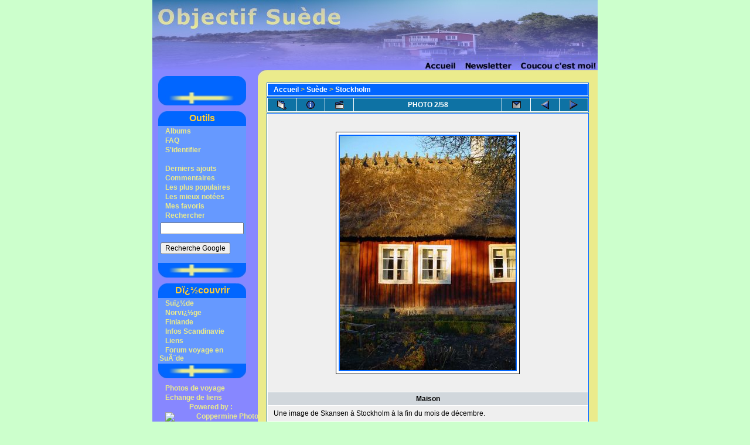

--- FILE ---
content_type: text/html; charset=ISO-8859-1
request_url: http://www.objectif-suede.com/Photos/displayimage.php?album=lastup&cat=-5&pos=1
body_size: 4457
content:
<!DOCTYPE HTML PUBLIC "-//W3C//DTD HTML 4.01 Transitional//EN">
<html dir="ltr">
<head>
<title>Photos de Scandinavie - Derniers ajouts/Maison</title>
<meta http-equiv="Content-Type" content="text/html; charset=ISO-8859-1" />
<meta http-equiv="Pragma" content="no-cache" />
<meta name="keywords" content="skansen maison">
<meta name="robots" content="noindex" />
<link rel="stylesheet" href="themes/suede/style.css" />
<link href="http://www.objectif-suede.com/objsuede.css" rel="stylesheet" type="text/css">
<script type="text/javascript" src="scripts.js"></script>


<!-- DEBUT DU SCRIPT chgt couleur lien passage souris-->
<STYLE TYPE="text/css">
<!-- 
A:hover {color:#FF9933;}
-->
</STYLE>
<!-- FIN DU SCRIPT -->

<script language="javascript" type="text/javascript">
	if (top != self) {
		xtref = document.referrer.replace(/[<>]/g, '').replace(/&/g, '$');
		top.location.href = location.href + '?xtref=' + xtref;
	}
</script>
<script type="text/javascript">
window.google_analytics_uacct = "UA-1884357-2";
</script>

</head>
<body bgcolor="#CCFFCC" id="body">
<table width="760" border="0" cellpadding="0" cellspacing="0" align="center">
  <tr>
    <td colspan="2"><img src="http://www.objectif-suede.com/Images/essai/banniere_haut.jpg" alt="Objectif SuÃ¨de" width="760" height="120" border="0" usemap="#Map"></td>
  </tr>
  <tr> 
    <td width="180" class="menutableau3"> 
	<table width="150" border="0" cellpadding="0" cellspacing="0" class="menutableau">
          <tr> 
            <td class="Menu4"></td>
          </tr>
          <tr> 
            <td><img src="http://www.objectif-suede.com/Images/essai/menu2.jpg" alt="Drapeau de SuÃ¨de" width="150" height="25"></td>
          </tr>
        </table> 
	
	<table width="150" border="0" cellpadding="0" cellspacing="0" class="menutableau">
          <tr> 
            <td class="Menu4">Outils</td>
          </tr>
          <tr> 
            <td>
                                        
<!-- BEGIN album_list -->
                        <div class="menu2"><a href="index.php?cat=2" title="Aller à la liste des albums" class="Liensmenu">Albums</a></div>
<!-- END album_list -->



<!-- BEGIN faq -->
                        <div class="menu2"><a href="faq.php" title="Questions fréquemment posées à propos de &quot;Coppermine&quot;" class="Liensmenu">FAQ</a></div>
<!-- END faq -->




<!-- BEGIN login -->
                        <div class="menu2"><a href="login.php?referer=" class="Liensmenu">S'identifier</a></div>
<!-- END login -->

                        <br />
                        <div class="menu2"><a href="thumbnails.php?album=lastup&cat=-5" class="Liensmenu">Derniers ajouts</a></div>
                        <div class="menu2"><a href="thumbnails.php?album=lastcom&cat=-5" class="Liensmenu">Commentaires</a></div>
                        <div class="menu2"><a href="thumbnails.php?album=topn&cat=-5" class="Liensmenu">Les plus populaires</a></div>
                        <div class="menu2"><a href="thumbnails.php?album=toprated&cat=-5" class="Liensmenu">Les mieux notées</a></div>
                        <div class="menu2"><a href="thumbnails.php?album=favpics" class="Liensmenu">Mes favoris</a></div>
                        <div class="menu2"><a href="search.php" class="Liensmenu">Rechercher</a></div>
					<!-- Search Google -->
					<center>
					<form method="get" action="http://www.objectif-suede.com/recherche-google.php" target="_top">
					<table bgcolor="#6699FF">
					<tr><td nowrap="nowrap" valign="top" align="left" height="32">
					
					<input type="text" name="q" size="18" maxlength="255" value=""></input>
					</td></tr>
					<tr><td valign="top" align="left">
					<input type="submit" name="sa" value="Recherche Google"></input>
					<input type="hidden" name="client" value="pub-5985637799635016"></input>
					<input type="hidden" name="forid" value="1"></input>
					<input type="hidden" name="channel" value="8238307975"></input>
					<input type="hidden" name="ie" value="ISO-8859-1"></input>
					<input type="hidden" name="oe" value="ISO-8859-1"></input>
					<input type="hidden" name="flav" value="0000"></input>
					<input type="hidden" name="sig" value="I-5cLQW-HyajWsWg"></input>
					<input type="hidden" name="cof" value="GALT:#008000;GL:1;DIV:#0166FF;VLC:663399;AH:center;BGC:EBEB8C;LBGC:8787FF;ALC:0000FF;LC:0000FF;T:000000;GFNT:0000FF;GIMP:0000FF;LH:50;LW:390;L:http://www.objectif-suede.com/Images/essai/banniere468.jpg;S:http://;FORID:11"></input>
					<input type="hidden" name="hl" value="fr"></input>
					</td></tr></table>
					</form>
					</center>
					<!-- Search Google -->
                    </td>
			</tr>
					 <tr> 
            <td><img src="http://www.objectif-suede.com/Images/essai/menu2.jpg" alt="Images de Scandinavie" width="150" height="25"></td>
          </tr>
        </table>   
		
	<table width="150" border="0" cellpadding="0" cellspacing="0" class="menutableau">
          <tr> 
            <td class="Menu4">Dï¿½couvrir</td>
          </tr>
          <tr> 
            <td>
                     <div class="Menu2"><a href="http://www.objectif-suede.com/show_theme-1.html" class="Liensmenu">Suï¿½de</a></div>
					 <div class="Menu2"><a href="http://www.objectif-suede.com/show_theme-51.html" class="Liensmenu">Norvï¿½ge</a></div>
					 <div class="Menu2"><a href="http://www.objectif-suede.com/show_theme-75.html" class="Liensmenu">Finlande</a></div>
					 <div class="Menu2"><a href="http://www.objectif-suede.com/ressources/" class="Liensmenu">Infos Scandinavie</a></div>
					 <div class="Menu2"><a href="http://www.objectif-suede.com/annuaire/" class="Liensmenu">Liens</a></div>
					 <div class="Menu2"><a href="http://www.visoterra.com/forum-suede/" target="_blank" class="Liensmenu">Forum voyage en SuÃ¨de</a></div>
                    </td>
			</tr>
					 <tr> 
            <td><img src="http://www.objectif-suede.com/Images/essai/menu2.jpg" alt="Images de Scandinavie" width="150" height="25"></td>
          </tr>
        </table> 
		
		
				<div class="Menu3"><a href="http://www.visoterra.com/photos-voyage/" class="Liensmenu" target="_blank">Photos de voyage</a></div>
		           
				<div class="Menu3"><a href="http://www.objectif-suede.com/echange_liens.php" class="Liensmenu">Echange de liens</a></div>
				
				<div class="Menu3" align="center">Powered by :</div>
				<div class="Menu3" align="center"><a href="http://coppermine.sf.net/" class="Liensmenu" target="_blank"><img src="http://coppermine-gallery.net/images/cpg.gif" alt="Coppermine Photo Gallerie"></a></div>				
								</td>        
                
    <td width="580" valign="top" bgcolor="#EBEB8C" border="0" cellpadding="0" cellspacing="0">
	<div class="texte_haut"><img src="http://www.objectif-suede.com/Images/essai/arrondi.jpg" alt="Photos de Stockholm" width="15" height="15" border="0" align="top"></div>
    <table width="580" border="0" align="center" cellpadding="0" cellspacing="0">
	  <tr>
	  <td class="cadreprincipal">
										
                                        
<!-- Start standard table -->
<table align="center" width="100%" cellspacing="1" cellpadding="0" class="maintable">

        <tr>
                <td colspan="3" class="tableh1"><span class="statlink"><b><a href="index.php">Accueil</a> > <a href="index.php?cat=2">Suède</a> > <a href="thumbnails.php?album=5">Stockholm</a></b></span>
				</td>
        </tr>
</table>
<!-- End standard table -->

<!-- Start standard table -->
<table align="center" width="100%" cellspacing="1" cellpadding="0" class="maintable">

        <tr>
                <td align="center" valign="middle" class="navmenu" width="48">
                        <a href="thumbnails.php?album=lastup&cat=-5&page=1" class="navmenu_pic" title="Retourner à la page des vignettes"><img src="images/folder.gif" width="16" height="16" align="absmiddle" border="0" alt="Retourner à la page des vignettes" /></a>
                </td>
                <td align="center" valign="middle" class="navmenu" width="48">
                        <a href="javascript:;" onClick="blocking('picinfo','yes', 'block'); return false;" title="Afficher / cacher les informations sur l'image"><img src="images/info.gif" width="16" height="16" border="0" align="absmiddle" alt="Afficher / cacher les informations sur l'image" /></a>
                </td>
                <td align="center" valign="middle" class="navmenu" width="48">
                        <a href="?album=lastup&cat=-5&pid=92&slideshow=5000" title="Diaporama"><img src="images/slideshow.gif" width="16" height="16" border="0" align="absmiddle" alt="Diaporama" /></a>
                </td>
                <td align="center" valign="middle" class="navmenu" witdh="100%">
                        PHOTO 2/58
                </td>
                <td align="center" valign="middle" class="navmenu" width="48">
                        <a href="javascript:alert('Vous n\'avez pas l\'autorisation d\'envoyer des cartes');" title="Les cartes électroniques sont désactivées"><img src="images/ecard.gif" width="16" height="16" border="0" align="absmiddle" alt="Les cartes électroniques sont désactivées"></a>
                </td>
                <td align="center" valign="middle" class="navmenu" width="48">
                        <a href="?album=lastup&cat=-5&pos=0" class="navmenu_pic" title="Voir l'image précédente"><img src="images/prev.gif" width="16" height="16" border="0" align="absmiddle" alt="Voir l'image précédente" /></a>
                </td>
                <td align="center" valign="middle" class="navmenu" width="48">
                        <a href="?album=lastup&cat=-5&pos=2" class="navmenu_pic" title="Voir l'image suivante"><img src="images/next.gif" width="16" height="16" border="0" align="absmiddle" alt="Voir l'image suivante" /></a>
                </td>
        </tr>
</table>
<!-- End standard table -->

<!-- Start standard table -->
<table align="center" width="100%" cellspacing="1" cellpadding="0" class="maintable">
        <tr>
                <td align="center" class="tableb" height="100" style="white-space: nowrap; padding: 0px;">
                        <table cellspacing="2" cellpadding="0" class="imageborder">
                                <tr>
                                        <td align="center">
                                                <a href="javascript:;" onClick="MM_openBrWindow('displayimage.php?pid=92&fullsize=1','13536307746967d2d12aca4','scrollbars=yes,toolbar=yes,status=yes,resizable=yes,width=496,height=656')"><img src="albums/userpics/normal_photo12.jpg" class="image" border="0" alt="Cliquez pour voir l'image en taille réelle" /><br /></a>

                                                
                                        </td>
                                </tr>
                        </table>
<!-- BEGIN img_desc -->
                        <table cellpadding="0" cellspacing="0" class="img_caption_table">
<!-- BEGIN title -->
                                <tr>
                                        <th>
                                                Maison
                                        </th>
                                </tr>
<!-- END title -->
<!-- BEGIN caption -->
                                <tr>
                                        <td>
                                                Une image de Skansen à Stockholm à la fin du mois de décembre.
                                        </td>
                                </tr>
<!-- END caption -->
                        </table>
<!-- END img_desc -->
                </td>
        </tr>
</table>
<!-- End standard table -->

<!-- Start standard table -->
<table align="center" width="100%" cellspacing="1" cellpadding="0" class="maintable">

        <tr>
                <td colspan="6" class="tableh2_compact"><b>Noter cette image </b> (note actuelle : 1.7 / 5 pour 29 votes)</td>
        </tr>
        <tr>
                <td class="tableb_compact" width="17%" align="center"><a href="ratepic.php?pic=92&rate=0" title="Très mauvais"><img src="images/rating0.gif" alt="Très mauvais" border="0" /><br /></a></td>
                <td class="tableb_compact" width="17%" align="center"><a href="ratepic.php?pic=92&rate=1" title="Pauvre"><img src="images/rating1.gif" alt="Pauvre" border="0" /><br /></a></td>
                <td class="tableb_compact" width="17%" align="center"><a href="ratepic.php?pic=92&rate=2" title="Moyen"><img src="images/rating2.gif" alt="Moyen" border="0" /><br /></a></td>
                <td class="tableb_compact" width="17%" align="center"><a href="ratepic.php?pic=92&rate=3" title="Bon"><img src="images/rating3.gif" alt="Bon" border="0" /><br /></a></td>
                <td class="tableb_compact" width="17%" align="center"><a href="ratepic.php?pic=92&rate=4" title="Excellent"><img src="images/rating4.gif" alt="Excellent" border="0" /><br /></a></td>
                <td class="tableb_compact" width="17%" align="center"><a href="ratepic.php?pic=92&rate=5" title="Superbe"><img src="images/rating5.gif" alt="Superbe" border="0" /><br /></a></td>
        </tr>
</table>
<!-- End standard table -->
<div id="picinfo" style="display: none;">

<!-- Start standard table -->
<table align="center" width="100%" cellspacing="1" cellpadding="0" class="maintable">
        <tr><td colspan="2" class="tableh2_compact"><b>Informations sur l'image</b></td></tr>
        <tr><td class="tableb_compact" valign="top" nowrap>Nom du fichier:</td><td class="tableb_compact">photo12.jpg</td></tr>
        <tr><td class="tableb_compact" valign="top" nowrap>Nom de l'album:</td><td class="tableb_compact"><span class="alblink"><a href ="profile.php?uid=20">Michel</a> / <a href="thumbnails.php?album=5">Stockholm</a></span></td></tr>
        <tr><td class="tableb_compact" valign="top" nowrap>Note (29 votes):</td><td class="tableb_compact"><img src="images/rating2.gif" align="absmiddle"/></td></tr>
        <tr><td class="tableb_compact" valign="top" nowrap>Mots clefs:</td><td class="tableb_compact"><span class="alblink"><a href="thumbnails.php?album=search&search=skansen">skansen</a> <a href="thumbnails.php?album=search&search=maison">maison</a></span></td></tr>
        <tr><td class="tableb_compact" valign="top" nowrap>Taille du fichier:</td><td class="tableb_compact"><span dir="LTR">73&nbsp;Ko</span></td></tr>
        <tr><td class="tableb_compact" valign="top" nowrap>Dimensions:</td><td class="tableb_compact">480 x 640 pixels</td></tr>
        <tr><td class="tableb_compact" valign="top" nowrap>Affichées:</td><td class="tableb_compact">5189 fois</td></tr>
        <tr><td class="tableb_compact" valign="top" nowrap>URL:</td><td class="tableb_compact"><a href="http://www.objectif-suede.com/Photos/displayimage.php?pos=-92" >http://www.objectif-suede.com/Photos/displayimage.php?pos=-92</a></td></tr>
        <tr><td class="tableb_compact" valign="top" nowrap>Favoris:</td><td class="tableb_compact"><a href="addfav.php?pid=92">Ajouter aux favoris</a></td></tr>
</table>
<!-- End standard table -->
</div>

<!-- Start standard table -->
<table align="center" width="100%" cellspacing="1" cellpadding="0" class="maintable">

        <tr>
                <td>
                        <table width="100%" cellpadding="0" cellspacing="0">
                                <td class="tableh2_compact" nowrap>
                                        <b>Anonyme</b>

                                </td>
                                <td class="tableh2_compact" align="right" width="100%">

                                </td>
                                <td class="tableh2_compact" align="right" nowrap>
                                        <span class="comment_date">[Dim  8 Jan 2006 à 22:21]</span>
                                </td>
                        </table>
                </td>
        </tr>
        <tr>
                <td class="tableb_compact">
                        <div id="cbody96" style="display:block">
                                désoler mais je trouve cette image pas tres belle mais belle percpective. 8-)
                        </div>
                        <div id="cedit96" style="display:none">


                        </div>
                </td>
        </tr>

        <tr>
                <td>
                        <table width="100%" cellpadding="0" cellspacing="0">
                                <td class="tableh2_compact" nowrap>
                                        <b>Anonyme</b>

                                </td>
                                <td class="tableh2_compact" align="right" width="100%">

                                </td>
                                <td class="tableh2_compact" align="right" nowrap>
                                        <span class="comment_date">[Ven 24 Fev 2006 à 21:53]</span>
                                </td>
                        </table>
                </td>
        </tr>
        <tr>
                <td class="tableb_compact">
                        <div id="cbody174" style="display:block">
                                bien saisie la différence de clarté
                        </div>
                        <div id="cedit174" style="display:none">


                        </div>
                </td>
        </tr>

        <tr>
                <td>
                        <table width="100%" cellpadding="0" cellspacing="0">
                                <td class="tableh2_compact" nowrap>
                                        <b>anne-laure</b>

                                </td>
                                <td class="tableh2_compact" align="right" width="100%">

                                </td>
                                <td class="tableh2_compact" align="right" nowrap>
                                        <span class="comment_date">[Jeu  9 Mar 2006 à 14:31]</span>
                                </td>
                        </table>
                </td>
        </tr>
        <tr>
                <td class="tableb_compact">
                        <div id="cbody183" style="display:block">
                                elle est sympa la photo!!
                        </div>
                        <div id="cedit183" style="display:none">


                        </div>
                </td>
        </tr>

        <tr>
                <td>
                        <table width="100%" cellpadding="0" cellspacing="0">
                                <td class="tableh2_compact" nowrap>
                                        <b>Marie-Pierre</b>

                                </td>
                                <td class="tableh2_compact" align="right" width="100%">

                                </td>
                                <td class="tableh2_compact" align="right" nowrap>
                                        <span class="comment_date">[Jeu  3 Aout 2006 à 02:16]</span>
                                </td>
                        </table>
                </td>
        </tr>
        <tr>
                <td class="tableb_compact">
                        <div id="cbody339" style="display:block">
                                :-) Maison chaleureuse invitant le passant à prendre une tasse de thé bien chaude..... Belles couleurs, belle lumière, Accueillant !
                        </div>
                        <div id="cedit339" style="display:none">


                        </div>
                </td>
        </tr>

        <tr>
                <td>
                        <table width="100%" cellpadding="0" cellspacing="0">
                                <td class="tableh2_compact" nowrap>
                                        <b>sandrine</b>

                                </td>
                                <td class="tableh2_compact" align="right" width="100%">

                                </td>
                                <td class="tableh2_compact" align="right" nowrap>
                                        <span class="comment_date">[Sam 17 Fev 2007 à 18:34]</span>
                                </td>
                        </table>
                </td>
        </tr>
        <tr>
                <td class="tableb_compact">
                        <div id="cbody478" style="display:block">
                                j'adore le toit de chaume c'est très chaleureux merci :-D  :-D
                        </div>
                        <div id="cedit478" style="display:none">


                        </div>
                </td>
        </tr>
</table>
<!-- End standard table -->
</td></tr></table></td>
	<tr> 
    <td colspan="2"> <img src="http://www.objectif-suede.com/Images/essai/bleu-jaune2_inverse.jpg" alt="Photos de Stockholm" width="760" height="15"></td>
  </tr>
  <tr> 
    <td colspan="2" class="bandebas"><div>&copy; Arnaud Lecus , <a href="http://www.objectif-suede.com">Objectif SuÃ¨de 
  - Photos de Scandinavie - Stockholm</a> , 2002-2012, Les photos et le contenu de ce site ne sont pas libres de droits. <a href="http://www.objectif-suede.com/infos.php">Informations lÃ©gales</a> <a href="http://www.objectif-suede.com/plan.php">Plan du site</a> <!-- <a href="http://www.objectif-suede.com/mail.php">Contact</a></div>-->
   
<script type="text/javascript">
var gaJsHost = (("https:" == document.location.protocol) ? "https://ssl." : "http://www.");
document.write(unescape("%3Cscript src='" + gaJsHost + "google-analytics.com/ga.js' type='text/javascript'%3E%3C/script%3E"));
</script>
<script type="text/javascript">
var pageTracker = _gat._getTracker("UA-1884357-2");
pageTracker._initData();
pageTracker._trackPageview();
</script>


		

		
</td>
  </tr>
</table>
<map name="Map">
  <area shape="rect" coords="6,8,327,52" href="http://www.objectif-suede.com" alt="Objectif SuÃ¨de">
  <area shape="rect" coords="460,98,523,122" href="http://www.objectif-suede.com" alt="Objectif SuÃ¨de">
  <area shape="rect" coords="620,97,756,120" href="http://www.objectif-suede.com/arnaud.php" alt="Arnaud LECUS">
</map>
</body>
</html>

--- FILE ---
content_type: text/css
request_url: http://www.objectif-suede.com/objsuede.css
body_size: 1134
content:
td {
	font-family: Verdana, Arial, Helvetica, sans-serif;
	font-size: 12px;
}

input {
	font-family: Verdana, Arial, Helvetica, sans-serif;
	font-size: 12px;
}
#search_google * {
	width: 140px;
}
.Menu2 {
	font-family: Verdana, Arial, Helvetica, sans-serif;
	font-size: 12px;
	text-indent: 10px;
	font-weight: bold;
	margin: 2px;
	color: #EBEB8C;
	font-style: normal;
}
.Menu1 {
	font-family: Verdana, Arial, Helvetica, sans-serif;
	font-size: 12px;
	margin: 2px;
	font-weight: bold;
	color: #EBEB8C;
	text-indent: 5px;
}

.Menu_pays {
	font-family: Verdana, Arial, Helvetica, sans-serif;
	font-size: 14px;
	margin: 4px;
	font-weight: bold;
	color: #EBEB8C;
	text-indent: 5px;
}
.Menu3 {
	text-indent: 20px;
	margin: 2px;
	
	font-family: Verdana, Arial, Helvetica, sans-serif;
	font-size: 12px;
	font-weight: bold;
	color: #EBEB8C;	
}
.menutableau {
	background-color: #6699FF;
	margin: 10px;
}
.menucellules {
	margin: 10px;
}
.Menu4 {
	font-family: Verdana, Arial, Helvetica, sans-serif;
	font-size: 16px;
	color: #FFCC33;
	font-weight: bold;
	text-align: center;
	height: 25px;
	background-image: url(http://www.objectif-suede.com/Images/essai/menu1.jpg);
	background-repeat: no-repeat;
	font-style: normal;
	background-position: top;
}
.titres {
	font-size: 18px;
	font-weight: bold;
	font-family: Verdana, Arial, Helvetica, sans-serif;
	margin-bottom: 6px;
}
.general {
	font-size: 12px;
	font-family: Verdana, Arial, Helvetica, sans-serif;
	text-align: justify;
	margin: 0;
	margin-bottom: 5px;
}
.Menu4grand {
	font-family: Verdana, Arial, Helvetica, sans-serif;
	font-size: 18px;
	color: #FFCC33;
	font-weight: bold;
	text-align: center;
	height: 25px;
	background-image: url(http://www.objectif-suede.com/Images/essai/men.jpg);
	background-repeat: no-repeat;
}
.cadreprincipal {
	padding-top: 5px;
	padding-right: 15px;
	padding-left: 15px;
	padding-bottom: 5px;
}
.tableaudscadre {
	background-color: #C1D9E1;
	font-family: Verdana, Arial, Helvetica, sans-serif;
	font-size: 12px;
	padding: 10px;
	border: 1px solid #0166FF;
}
.bordurepres {
	padding: 10px;
	background-color: #C1D9E1;
	width: 190px;
	text-align: center;
	border: 1px solid #0166FF;
}
.commentaire {
	font-family: Verdana, Arial, Helvetica, sans-serif;
	font-size: 12px;
	padding: 10px;
	border: 1px solid #0166FF;
	width: 360px;
	background-color: #C1D9E1;
}
.borduretab {
	border: 1px solid #8787FF;
}
.menutableau3 {
	vertical-align: top;
	background-color: #8787FF;
}
.bordurepres2 {
	width: 120px;
	text-align: center;
	padding: 10px;
}
.generalita {
	font-size: 12px;
	font-family: Verdana, Arial, Helvetica, sans-serif;
	font-style: oblique;
	padding-top: 20px;
	padding-bottom: 20px;
	text-align: left;
}
.generalcarte {
	font-size: 12px;
	font-family: Verdana, Arial, Helvetica, sans-serif;
	vertical-align: bottom;
	padding-left: 10px;
}
.generalliens {
	font-size: 12px;
	font-family: Verdana, Arial, Helvetica, sans-serif;
	padding-top: 5px;
	padding-bottom: 5px;
	border-left-width: 2px;
	border-left-color: #0166FF;
	border-left-style: solid;
	padding-left: 5px;
}
.titres2 {

	font-size: 16px;
	font-weight: bold;
	font-family: Verdana, Arial, Helvetica, sans-serif;
}
.Liensmenu {
	color: #EBEB8C;
	text-decoration: none;
	
}
.borduretableau {
	border: 1px solid #0166FF;
}
.marqueur {
	text-align: center;
	vertical-align: bottom;
}
.Menu5 {

	text-indent: 30px;
	margin: 2px;
	
	font-family: Verdana, Arial, Helvetica, sans-serif;
	font-size: 12px;
	font-weight: bold;
	color: #EBEB8C;
}
.commentaire2 {

	font-family: Verdana, Arial, Helvetica, sans-serif;
	font-size: 12px;
	padding: 5px 10px;
	border: 1px solid #0166FF;
	background-color: #C1D9E1;
}
.sommaire {
	list-style-type: decimal;
}
.general2 {
	font-size: 12px;
	font-family: Verdana, Arial, Helvetica, sans-serif;
	text-align: justify;
	margin: 5px;

}
.commentaire3 {


	font-family: Verdana, Arial, Helvetica, sans-serif;
	font-size: 12px;
	padding: 5px;
	border: 1px solid #0166FF;
	background-color: #C1D9E1;
}
.Italique-petit {
	font-family: Verdana, Arial, Helvetica, sans-serif;
	font-size: 10px;
	font-style: italic;
}
.tableaudscadre2 {
	background-color: #C1D9E1;
	font-family: Verdana, Arial, Helvetica, sans-serif;
	font-size: 12px;
	border: 1px solid #0166FF;
	background-position: center;
	padding-top: 10px;
	padding-bottom: 10px;
}
.bandebas {
	background-color: #8787FF;
	font-family: Verdana, Arial, Helvetica, sans-serif;
	font-size: 12px;
	color: #EBEB8C;
	padding: 5px;
	font-style: italic;
}
.Menu6 {

	font-family: Verdana, Arial, Helvetica, sans-serif;
	font-size: 18px;
	color: #FFCC33;
	font-weight: bold;
	text-align: center;
	height: 25px;
	background-image: url(Images/essai/menu1_blog.jpg);
	background-repeat: no-repeat;
}
.texte_haut {
	font-family: Verdana, Arial, Helvetica, sans-serif;
	font-size: 12px;
	font-weight: bold;
	color: #8787FF;
	margin: 0px;
	padding: 0px;
	border: 0px;

}
.texte_bas {
	margin: 0px;
	padding: 0px;
	border: 0px;
}
.cadre_haut {
	height: 14px;

}
.cadre_milieu {
	height: 100%;

}
.titres3 {
	font-size: 12px;
	font-weight: bold;
	font-family: Verdana, Arial, Helvetica, sans-serif;
}
.textebbcode {
	font-size: 10px;
	font-family: Verdana, Arial, Helvetica, sans-serif;
	margin: 1px;
	padding: 1px;
}
.formcommentaire {
	margin: 1px;
	padding: 1px;
}
.image {
	border: 2px solid #0166FF;
}
.drapeau {
	margin-right: 10px;
	margin-left: 10px;
	border: 0px;
}
#pub_droite {
	margin-left: 5px;
	margin-top: 100px;
}
#body {
	padding: 0px;
	margin: 0px;
}
.Menu4grandh1 {
	font-family: Verdana, Arial, Helvetica, sans-serif;
	font-size: 18px;
	color: #FFCC33;
	font-weight: bold;
	text-align: center;
	height: 25px;
	margin: 0px;
	padding: 0px;
}
.div_right {
	float:right;
	clear:right;
	padding-top: 0;
	padding-left: 5px;
	padding-bottom: 5px;
	margin: 0;
}
.div_left {
	float:left;
	clear:left;
	padding-top: 0;
	padding-right: 5px;
	padding-bottom: 5px;
	margin: 0;
}
#ad_list {
	padding-left: 30px;
}

--- FILE ---
content_type: application/javascript
request_url: http://www.objectif-suede.com/Photos/scripts.js
body_size: 762
content:
function MM_openBrWindow(theURL,winName,features) { //v2.0
  window.open(theURL,winName,features);
}

function writeCookie(name, data, noDays){
  var cookieStr = name + "="+ data
  if (writeCookie.arguments.length > 2){
    cookieStr += "; expires=" + getCookieExpireDate(noDays)
    }
  document.cookie = cookieStr
}

function readCookie(cookieName){
   var searchName = cookieName + "="
   var cookies = document.cookie
   var start = cookies.indexOf(cookieName)
   if (start == -1){ // cookie not found
     return ""
     }
   start += searchName.length //start of the cookie data
   var end = cookies.indexOf(";", start)
   if (end == -1){
     end = cookies.length
     }
   return cookies.substring(start, end)
}

function blocking(nr, cookie, vis_state)
{
        if (document.layers)
        {
                current = (document.layers[nr].display == 'none') ? vis_state : 'none';
                if (cookie != '')
                        writeCookie(nr, current);
                document.layers[nr].display = current;
        }
        else if (document.all)
        {
                current = (document.all[nr].style.display == 'none') ? vis_state : 'none';
                if (cookie != '')
                        writeCookie(nr, current);
                document.all[nr].style.display = current;
        }
        else if (document.getElementById)
        {
                display = (document.getElementById(nr).style.display == 'none') ? vis_state : 'none';
                if (cookie != '')
                        writeCookie(nr, display);
                document.getElementById(nr).style.display = display;
        }
}


function adjust_popup()
{
        var w, h, fixedW, fixedH, diffW, diffH;

        if (document.all) {
                fixedW = document.body.clientWidth;
                fixedH = document.body.clientHeight;
                window.resizeTo(fixedW, fixedH);
                diffW = fixedW - document.body.clientWidth;
                diffH = fixedH - document.body.clientHeight;
        } else {
                fixedW = window.innerWidth;
                fixedH = window.innerHeight;
                window.resizeTo(fixedW, fixedH);
                diffW = fixedW - window.innerWidth;
                diffH = fixedH - window.innerHeight;
        }
        w = fixedW + diffW;
        h = fixedH + diffH;
        if (h >= screen.availHeight) w += 16;
        if (w >= screen.availWidth)  h += 16;
        w = Math.min(w,screen.availWidth);
        h = Math.min(h,screen.availHeight);
        window.resizeTo(w,h);
        window.moveTo((screen.availWidth-w)/2, (screen.availHeight-h)/2);
}

